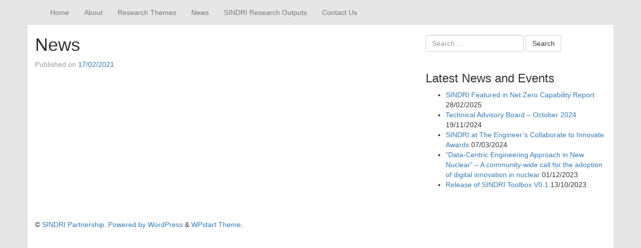

--- FILE ---
content_type: text/css
request_url: https://www.sindri-partnership.ac.uk/wp-content/themes/wpstart/style.css?ver=1.2.7
body_size: 7571
content:
/*
Theme Name: WPstart
Theme URI: http://krusze.com/wpstart
Description: WPstart is a responsive, simple, WordPress Theme built with HTML5 and CSS3. WPstart looks great on any device and allow you to create any type of website you want. WPstart features: cross-browser compatible, custom background, developer friendly, drop-down menu, editor styles, fast loading, header image, highly customizable and adaptable, Multisite ready, post formats support, print styles, responsive, Search Engine Friendly, threaded comments, translation ready (currently translated into 28 languages), W3C valid, widget-ready areas & more... Everyone from first-time WordPress users to advanced developers and designers can take advantage of WPstart.
Author: krusze.com
Author URI: http://krusze.com
Version: 1.2.7
Tags: accessibility-ready, custom-background, custom-header, editor-style, fluid-layout, full-width-template, left-sidebar, one-column, post-formats, responsive-layout, right-sidebar, rtl-language-support, sticky-post, threaded-comments, translation-ready, two-columns

License: GNU General Public License v2.0
License URI: http://www.gnu.org/licenses/gpl-2.0.html

Copyright Luke Kruszewski-Zelman http://krusze.com
*/


/*! normalize.css v3.0.2 | MIT License | git.io/normalize */img,legend{border:0}legend,td,th{padding:0}embed,iframe,label,object,video{max-width:100%}b,dt,label,optgroup,strong{font-weight:700}.format-status .entry-content,.format-status .entry-summary,.wp-caption-text,dfn,em,i{font-style:italic}.comment-navigation .nav-links:after,.container:after,.entry-footer,.image-navigation .nav-links:after,.post-navigation .nav-links:after,.row:after,article.hentry{clear:both}html{font-family:sans-serif;-ms-text-size-adjust:100%;-webkit-text-size-adjust:100%;-webkit-tap-highlight-color:transparent}article,aside,details,figcaption,figure,footer,header,hgroup,main,menu,nav,section,summary{display:block}audio,canvas,progress,video{display:inline-block;vertical-align:baseline}audio:not([controls]){display:none;height:0}[hidden],template{display:none}a{background-color:transparent}a:active,a:hover{outline:0}abbr[title]{border-bottom:1px dotted}h1{margin:.67em 0}mark{background:#ff0;color:#000}small{font-size:80%}sub,sup{font-size:75%;line-height:0;position:relative;vertical-align:baseline}sup{top:-.5em}sub{bottom:-.25em}svg:not(:root){overflow:hidden}figure{margin:1em 40px}pre,textarea{overflow:auto}code,kbd,pre,samp{font-family:monospace,monospace;font-size:1em}button,input,optgroup,select,textarea{color:inherit;font:inherit;margin:0}body,input,select,textarea{font-size:14px;line-height:1.42857143}button{overflow:visible}button,select{text-transform:none}button,html input[type=button],input[type=reset],input[type=submit]{-webkit-appearance:button;cursor:pointer}button[disabled],html input[disabled]{cursor:default}button::-moz-focus-inner,input::-moz-focus-inner{border:0;padding:0}input[type=checkbox],input[type=radio]{box-sizing:border-box;padding:0;display:inline;width:auto}input[type=number]::-webkit-inner-spin-button,input[type=number]::-webkit-outer-spin-button{height:auto}input[type=search]{-moz-box-sizing:content-box;-webkit-box-sizing:content-box;box-sizing:content-box;-webkit-appearance:none}input[type=search]::-webkit-search-cancel-button,input[type=search]::-webkit-search-decoration{-webkit-appearance:none}fieldset{border:1px solid silver;margin:0 2px;padding:.35em .625em .75em}table{border-collapse:collapse;border-spacing:0}body{margin:0;background-color:#fff;color:#333;font-family:"Helvetica Neue",Helvetica,Arial,sans-serif}label{display:inline-block;margin-bottom:5px}input,select,textarea{background-color:#fff;background-image:none;border:1px solid #ccc;display:block;padding:6px 12px;width:100%;-webkit-border-radius:4px;-moz-border-radius:4px;border-radius:4px;-webkit-box-shadow:inset 0 1px 1px rgba(0,0,0,.075);-moz-box-shadow:inset 0 1px 1px rgba(0,0,0,.075);box-shadow:inset 0 1px 1px rgba(0,0,0,.075);-webkit-transition:border-color ease-in-out .15s,-webkit-box-shadow ease-in-out .15s;-o-transition:border-color ease-in-out .15s,box-shadow ease-in-out .15s;transition:border-color ease-in-out .15s,box-shadow ease-in-out .15s;color:#555;height:auto}input:focus,select:focus,textarea:focus{outline:0;-webkit-box-shadow:inset 0 1px 1px rgba(0,0,0,.075),0 0 8px rgba(102,175,233,.6);-moz-box-shadow:inset 0 1px 1px rgba(0,0,0,.075),0 0 8px rgba(102,175,233,.6);box-shadow:inset 0 1px 1px rgba(0,0,0,.075),0 0 8px rgba(102,175,233,.6);border-color:#66afe9}input::-moz-placeholder,select::-moz-placeholder,textarea::-moz-placeholder{color:#999;opacity:1}input:-ms-input-placeholder,select:-ms-input-placeholder,textarea:-ms-input-placeholder{color:#999}input::-webkit-input-placeholder,select::-webkit-input-placeholder,textarea::-webkit-input-placeholder{color:#999}fieldset[disabled],input[disabled],input[readonly],select[disabled],select[readonly],textarea[disabled],textarea[readonly]{background-color:#eee;opacity:1}fieldset[disabled],input[disabled],select[disabled],textarea[disabled]{cursor:not-allowed}.reply a,button[type=submit],input[type=submit]{-ms-touch-action:manipulation;touch-action:manipulation;-webkit-user-select:none;-moz-user-select:none;-ms-user-select:none;user-select:none;background-image:none;border:1px solid transparent;cursor:pointer;display:inline-block;font-size:14px;font-weight:400;line-height:1.42857143;margin-bottom:0;padding:6px 12px;text-align:center;vertical-align:middle;white-space:nowrap;-webkit-border-radius:4px;-moz-border-radius:4px;border-radius:4px}.reply a:active:focus,.reply a:focus,button[type=submit]:active:focus,button[type=submit]:focus,input[type=submit]:active:focus,input[type=submit]:focus{outline:dotted thin;outline:-webkit-focus-ring-color auto 5px;outline-offset:-2px}.reply a:focus,button[type=submit]:focus,button[type=submit]:hover,input[type=submit]:focus .reply a:hover,input[type=submit]:hover{color:#333;text-decoration:none}.reply a:active,button[type=submit]:active,input[type=submit]:active{outline:0;-webkit-box-shadow:inset 0 3px 5px rgba(0,0,0,.125);box-shadow:inset 0 3px 5px rgba(0,0,0,.125);background-image:none}button[type=submit].disabled,input[type=submit].disabled{-webkit-box-shadow:none;box-shadow:none;cursor:not-allowed;filter:alpha(opacity=65);opacity:.65}.reply a,button[type=submit],input[type=submit]{background-color:#fff;border-color:#ccc;color:#333;-webkit-box-shadow:none;-moz-box-shadow:none;box-shadow:none}.reply a:focus,button[type=submit]:focus,input[type=submit]:focus{background-color:#e6e6e6;border-color:#8c8c8c;color:#333}.reply a:active,.reply a:hover,button[type=submit]:active,button[type=submit]:hover,input[type=submit]:active,input[type=submit]:hover{background-color:#e6e6e6;border-color:#adadad;color:#333}button[type=submit].disabled,button[type=submit].disabled:active,button[type=submit].disabled:focus,button[type=submit].disabled:hover,input[type=submit].disabled,input[type=submit].disabled:active,input[type=submit].disabled:focus,input[type=submit].disabled:hover{background-color:#fff;border-color:#ccc}.search-form label{font-weight:400;margin-bottom:0}@media (min-width:768px){form.search-form input.search-field,form.search-form input.search-submit{display:inline-block;vertical-align:middle;width:auto}}.alignleft{float:left;margin:5px 20px 20px 0}.alignright{float:right;margin:5px 0 20px 20px}.aligncenter{display:block;margin-bottom:20px;margin-left:auto;margin-right:auto}.alignnone{display:inline-block}.rsswidget img,img.wp-smiley{-webkit-border-radius:0;-moz-border-radius:0;border-radius:0;-webkit-box-shadow:none;-moz-box-shadow:none;box-shadow:none;border:0;margin:0;padding:0}.post-thumbnail{border:0;display:block;margin-bottom:20px}.post-thumbnail img{display:block;margin:0 auto}.wp-caption{background-color:transparent;border:none;max-width:96%;text-align:center}.wp-caption img{margin:0;padding:0}.wp-caption-text{font-size:14px;margin:0}.gallery{margin-bottom:40px!important}.gallery-item{display:inline-block;margin-bottom:0;margin-top:0!important;padding:2%;text-align:center;vertical-align:top;width:100%}figure.gallery-item{margin:0}.gallery-columns-2 .gallery-item{max-width:50%}.gallery-columns-3 .gallery-item{max-width:33.33%}.gallery-columns-4 .gallery-item{max-width:25%}.gallery-columns-5 .gallery-item{max-width:20%}.gallery-columns-6 .gallery-item{max-width:16.66%}.gallery-columns-7 .gallery-item{max-width:14.28%}.gallery-columns-8 .gallery-item{max-width:12.5%}.gallery-columns-9 .gallery-item{max-width:11.11%}img,table{max-width:100%}.gallery-icon img{margin:0 auto;border:none!important}.alignnone.wp-post-image,address,table{margin-bottom:20px}.gallery-caption{color:#999;display:block;padding:5px 0}.gallery-columns-6 .gallery-caption,.gallery-columns-7 .gallery-caption,.gallery-columns-8 .gallery-caption,.gallery-columns-9 .gallery-caption{display:none;visibility:hidden}.screen-reader-text{clip:rect(1px,1px,1px,1px);height:1px;overflow:hidden;position:absolute!important;width:1px}.screen-reader-text:focus{-webkit-border-radius:3px;-moz-border-radius:3px;border-radius:3px;-webkit-box-shadow:0 1px 0 rgba(120,200,230,.5)inset;-moz-box-shadow:0 1px 0 rgba(120,200,230,.5)inset;box-shadow:0 1px 0 rgba(120,200,230,.5)inset;background-color:#21759b;border-color:#21759B #21759B #1E6A8D;border-style:solid;border-width:1px;clip:auto;color:#fff;display:block;font-size:12px;height:30px;line-height:28px;padding:0 12px 2px;position:absolute;left:5px;top:5px;text-decoration:none;text-transform:none;width:auto;z-index:100000}address,pre{line-height:1.42857143}code,kbd{font-size:90%}@media print{table{border-collapse:collapse!important}table td,table th{background-color:#fff!important}}table{width:100%;background-color:#fff}table>tbody>tr>td,table>tbody>tr>th,table>tfoot>tr>td,table>tfoot>tr>th,table>thead>tr>td,table>thead>tr>th{border-top:1px solid #ddd;line-height:1.42857143;padding:8px;vertical-align:top}code,kbd{padding:2px 4px}table>thead>tr>th{border-bottom:2px solid #ddd;vertical-align:bottom}table>caption+thead>tr:first-child>td,table>caption+thead>tr:first-child>th,table>colgroup+thead>tr:first-child>td,table>colgroup+thead>tr:first-child>th,table>thead:first-child>tr:first-child>td,table>thead:first-child>tr:first-child>th{border-top:0}table>tbody+tbody{border-top:2px solid #ddd}th{text-align:left}*,:after,:before{-webkit-box-sizing:border-box;-moz-box-sizing:border-box;box-sizing:border-box}a{color:#337ab7;text-decoration:none}a:focus,a:hover{color:#23527c;text-decoration:underline}a:focus{outline:dotted thin;outline:-webkit-focus-ring-color auto;outline-offset:-2px}a img{border:none;text-decoration:none}abbr,acronym{border-bottom:1px dotted;cursor:help}address{font-style:normal}blockquote{border-left:5px solid #eee;font-size:17.5px;margin:0 0 20px;padding:10px 20px;quotes:none}blockquote:after,blockquote:before{content:""}.container:after,.container:before,.row:after,.row:before{display:table;content:" "}blockquote ol:last-child,blockquote p:last-child,blockquote ul:last-child,ol ol,ol ul,ul ol,ul ul{margin-bottom:0}dl,hr{margin-bottom:20px}p,pre{margin:0 0 10px}h1,h2,h3,h4,h5,h6,ol,ul{margin-bottom:10px}caption{color:#777;padding-bottom:8px;padding-top:8px;text-align:left}cite{font-style:normal}code{-webkit-border-radius:4px;-moz-border-radius:4px;border-radius:4px;background-color:#f9f2f4;color:#c7254e}del{text-decoration:line-through}dl{margin-top:0}dd{margin-left:0}h1,h2,h3,h4,h5,h6{color:inherit;font-family:inherit;font-weight:500;line-height:1.1}h1,h2,h3{margin-top:20px}h4,h5,h6{margin-top:10px}h1{font-size:36px}h2{font-size:30px}h3{font-size:24px}h4{font-size:18px}h5{font-size:14px}h6{font-size:12px}hr{-webkit-box-sizing:content-box;-moz-box-sizing:content-box;box-sizing:content-box;border:0;border-top:1px solid #eee;height:0;margin-top:20px}img{vertical-align:middle;height:auto}ins{background-color:#fff6bf;text-decoration:none}kbd{-webkit-border-radius:3px;-moz-border-radius:3px;border-radius:3px;-webkit-box-shadow:inset 0 -1px 0 rgba(0,0,0,.25);-moz-box-shadow:inset 0 -1px 0 rgba(0,0,0,.25);box-shadow:inset 0 -1px 0 rgba(0,0,0,.25);background-color:#333;color:#fff}kbd kbd{-webkit-box-shadow:none;-moz-box-shadow:none;box-shadow:none;font-size:100%;font-weight:700;padding:0}pre{-webkit-border-radius:4px;-moz-border-radius:4px;border-radius:4px;background-color:#f5f5f5;border:1px solid #ccc;color:#333;display:block;font-size:13px;padding:9.5px;word-break:break-all;word-wrap:break-word}#main,.container{padding-left:15px;padding-right:15px}ol,ul{margin-top:0}ol ol{list-style:upper-alpha}ol ol ol{list-style:lower-roman}ol ol ol ol{list-style:lower-alpha}#wrapper{margin:0 auto}.container{margin-left:auto;margin-right:auto}@media (min-width:768px){.container{width:750px}}@media (min-width:992px){.container{width:970px}}@media (min-width:1200px){.container{width:1170px}}.row{margin-left:-15px;margin-right:-15px}#main{min-height:1px;position:relative}@media (min-width:768px){#main{float:left;width:66.66666667%}}#header .site-brand,.one-column #main,.sidebar-colophon,.sidebar-header,.two-columns-left-sidebar #main,.two-columns-left-sidebar #sidebar-primary,.two-columns-right-sidebar #main,.two-columns-right-sidebar #sidebar-primary{min-height:1px;padding-right:15px;padding-left:15px;position:relative}.one-column #main{padding-left:0;padding-right:0}@media screen and (min-width:768px){.one-column #main{float:left;width:100%}.one-column #sidebar-primary{display:none!important;visibility:hidden!important}.two-columns-left-sidebar #main{float:right;width:66.66666667%}.two-columns-left-sidebar #sidebar-primary{float:left;width:33.33333333%}.two-columns-right-sidebar #main{float:left;width:66.66666667%}.two-columns-right-sidebar #sidebar-primary{float:right;width:33.33333333%}.sidebar-colophon{float:left;width:100%}}#header .site-brand{float:left;padding-bottom:15px;padding-top:15px}.site-title{color:#333;display:inline;font-size:18px;line-height:1;margin:0}.site-title a{color:#333;display:inline;float:left;margin-right:5px;position:relative;text-decoration:none}.site-title a:focus,.site-title a:hover{color:#333;text-decoration:none}.site-description{color:#333;display:inline;font-size:12px;line-height:1;margin:0;padding:0}.sidebar-header aside{float:right}.navigation div.menu>ul,.navigation ul.menu{list-style:none;padding-left:0}.navigation .menu>li{display:block;position:relative}.navigation .menu>li>a{background:0 0;text-decoration:none;color:#777;line-height:20px;display:block;padding:10px 15px;position:relative}@media screen and (min-width:768px){.sidebar-header{float:right}.navigation div.menu>ul,.navigation ul.menu{margin:0}.navigation .menu>li{float:left}.navigation .menu>li>a{padding-top:15px;padding-bottom:15px}}.navigation .menu>li>a:focus,.navigation .menu>li>a:hover{background-color:transparent;color:#333;text-decoration:none}.navigation .menu .sub-menu{-webkit-background-clip:padding-box;background-clip:padding-box;-webkit-border-radius:0 0 4px 4px;-moz-border-radius:0 0 4px 4px;border-radius:0 0 4px 4px;-webkit-box-shadow:0 6px 12px rgba(0,0,0,.175);-moz-box-shadow:0 6px 12px rgba(0,0,0,.175);box-shadow:0 6px 12px rgba(0,0,0,.175);background-color:#fff;border:1px solid #ccc;clip:rect(1px,1px,1px,1px);font-size:14px;list-style:none;margin:0;min-width:160px;overflow:hidden;padding:5px 0;position:absolute;text-align:left;z-index:1000}.navigation .menu ul.sub-menu ul{top:-1px}.navigation .menu .sub-menu ul{left:100%;top:0}.navigation .menu .sub-menu li{display:block}.navigation .menu .sub-menu>li>a{clear:both;color:#333;display:block;font-weight:400;line-height:1.42857143;padding:3px 20px;white-space:nowrap}.navigation .menu .sub-menu>li>a:focus,.navigation .menu .sub-menu>li>a:hover{background-color:#f5f5f5;color:#262626;text-decoration:none}@media screen and (max-width:767px){.navigation .menu .sub-menu>li>a{line-height:20px;padding:5px 15px 5px 25px;color:#777}.navigation .menu .sub-menu>li>a:focus,.navigation .menu .sub-menu>li>a:hover{background-color:transparent;color:#333}.navigation .menu .sub-menu>.current-menu-item>a,.navigation .menu .sub-menu>.current-menu-item>a:focus,.navigation .menu .sub-menu>.current-menu-item>a:hover{background-color:#e7e7e7;color:#555}}.navigation .menu ul ul a,.navigation ul.menu ul a{color:#777;margin:0}.navigation .menu ul ul a:hover,.navigation .menu ul ul li a:hover,.navigation ul.menu ul a:hover,.navigation ul.menu ul li:hover>a{color:#333}.navigation .menu ul li:hover>ul,.navigation ul.menu li:hover>ul{clip:inherit;overflow:inherit;height:inherit;width:inherit}.navigation .menu .current-menu-item>a,.navigation .menu .current-menu-item>a:focus,.navigation .menu .current-menu-item>a:hover{background-color:#e7e7e7;color:#555}@media (min-width:768px){.navbar-left{float:left!important}.navbar-right{float:right!important;margin-right:-15px}}@media screen and (min-width:768px){#navbar-navigation{display:block!important;height:auto!important;overflow:visible!important;padding-bottom:0;width:auto;padding-left:0;padding-right:0}}#navbar-navigation{-webkit-box-shadow:none;-moz-box-shadow:none;box-shadow:none;border-top:0;width:auto;overflow-x:visible}#navbar-navigation-toggle,.navigation-toggle{display:none}@media screen and (max-width:767px){.navigation-toggle{-webkit-touch-callout:none;-webkit-user-select:none;user-select:none;cursor:pointer;min-height:1px;overflow:visible;text-decoration:none;white-space:nowrap;-webkit-border-radius:4px;-moz-border-radius:4px;border-radius:4px;-webkit-box-sizing:border-box;-moz-box-sizing:border-box;box-sizing:border-box;background-color:transparent;background-image:none;border:1px solid #ddd;color:#888;content:attr(data-open);display:block;float:right;font-size:24px;line-height:1;margin-top:8px;margin-right:15px;margin-bottom:8px;padding:9px 10px;position:relative;text-align:center}.navigation-toggle:hover{background-color:#ddd;color:#888;text-decoration:none}.navigation-toggle .icon-bar{background-color:#888;-webkit-border-radius:1px;-moz-border-radius:1px;border-radius:1px;display:block;width:22px;height:2px}.navigation-toggle .icon-bar+.icon-bar{margin-top:4px}#navbar-navigation-toggle:checked~nav .menu{display:block;opacity:1}#navbar-navigation.navigation div.menu>ul,#navbar-navigation.navigation ul.menu{clear:both;float:none}.navigation div.menu>ul,.navigation ul.menu{background-color:#fff;display:none}.navigation .menu .sub-menu{-webkit-box-shadow:none;-moz-box-shadow:none;box-shadow:none;background-color:transparent;border:0;float:none;margin-top:0;position:static;width:auto;padding:0}.navigation .menu .sub-menu ul{margin-left:10px}}.meta-author,.meta-categories,.meta-date,.meta-dimensions,.meta-format,.meta-tags{color:#999;margin-right:10px}.entry-title,.page-title{margin-top:0}.entry-content,.entry-summary,.page-content{font-size:14px}#content>.container{background-color:#fff}#main{padding-top:20px}#main article{word-wrap:break-word}article.hentry{margin-bottom:60px}.entry-header{margin-bottom:20px}.read-more{word-break:break-all}.entry-footer{margin-top:20px}.edit-link{white-space:nowrap}.author-info{padding:20px 0 0}.author-avatar img.avatar{margin:5px 20px 20px 0}h2.author-title{font-size:24px;margin-top:0}.format-image .entry-summary{display:block}.format-quote .entry-content blockquote,.format-quote .entry-summary blockquote{margin:0}.page-links{-webkit-border-radius:4px;-moz-border-radius:4px;border-radius:4px;display:inline-block;margin:20px 0;padding-left:0}.comment-navigation .nav-links div,.image-navigation .nav-links div,.page-links a,.page-links span.page-links-prep,.page-links>span.page-numbers,.post-navigation .nav-links div{display:inline}.page-links a,.page-links>span,.page-links>span.page-numbers{background-color:#fff;border:1px solid #ddd;color:#337ab7;float:left;line-height:1.42857143;margin-left:-1px;padding:6px 12px;position:relative;text-decoration:none}.page-links a:last-child,.page-links span.page-numbers:last-child{border-bottom-right-radius:4px;border-top-right-radius:4px}.page-links a:focus,.page-links a:hover,.page-links span.page-numbers:focus,.page-links span.page-numbers:hover{background-color:#eee;border-color:#ddd;color:#23527c}.page-links>span.page-numbers,.page-links>span.page-numbers:focus,.page-links>span.page-numbers:hover{background-color:#337ab7;border-color:#337ab7;color:#fff;cursor:default;z-index:2}.page-links span.page-links-prep{border-bottom-left-radius:4px;border-top-left-radius:4px;margin-left:0;color:#999}.comment-navigation .nav-links,.image-navigation .nav-links,.post-navigation .nav-links{margin:20px 0;padding-left:0;text-align:center}.comment-navigation .nav-links a,.image-navigation .nav-links a,.post-navigation .nav-links a{-webkit-border-radius:15px;-moz-border-radius:15px;border-radius:15px;background-color:#fff;border:1px solid #ddd;display:inline-block;padding:5px 14px}.comment-navigation .nav-links a:focus,.comment-navigation .nav-links a:hover,.image-navigation .nav-links a:focus,.image-navigation .nav-links a:hover,.post-navigation .nav-links a:focus,.post-navigation .nav-links a:hover{background-color:#eee;text-decoration:none}.comment-navigation .nav-links .nav-next a,.image-navigation .nav-links .nav-next a,.post-navigation .nav-links .nav-next a{float:right}.comment-navigation .nav-links .nav-previous a,.image-navigation .nav-links .nav-previous a,.post-navigation .nav-links .nav-previous a{float:left}.comment-navigation .nav-links:after,.comment-navigation .nav-links:before,.image-navigation .nav-links:after,.image-navigation .nav-links:before,.post-navigation .nav-links:after,.post-navigation .nav-links:before{content:" ";display:table}.pagination{-webkit-border-radius:4px;-moz-border-radius:4px;border-radius:4px;display:inline-block;margin:20px 0;padding-left:0}.pagination a,.pagination span.page-numbers.current{display:inline}.pagination a,.pagination span.page-numbers.current,.pagination span.page-numbers.dots{background-color:#fff;border:1px solid #ddd;color:#337ab7;float:left;line-height:1.42857143;margin-left:-1px;padding:6px 12px;position:relative;text-decoration:none}.pagination a:first-child,.pagination span:first-child{border-bottom-left-radius:4px;border-top-left-radius:4px;margin-left:0}.pagination a:last-child,.pagination span:last-child{border-bottom-right-radius:4px;border-top-right-radius:4px}.pagination a:focus,.pagination a:hover,.pagination span:focus,.pagination span:hover{background-color:#eee;border-color:#ddd;color:#23527c}.pagination span.page-numbers.current,.pagination span.page-numbers.current:focus,.pagination span.page-numbers.current:hover{background-color:#337ab7;border-color:#337ab7;color:#fff;cursor:default;z-index:2}#comments{margin-top:20px}.comment-list{list-style:none;margin:0 0 20px;padding:0}.comment-list li.comment{margin:0;padding:0}.comment-list .comment-body{padding:10px 0}.comment-list .avatar{float:left;margin:0 20px 0 0;position:relative;left:0;top:3px;width:64px;height:64px}.comment-author cite.fn{font-style:normal;word-wrap:break-word}.comment-author .says{clip:rect(1px,1px,1px,1px);height:1px;overflow:hidden;position:absolute!important;width:1px}.comment-meta{margin:0 0 10px}.comment-body>p,.comment-meta.commentmetadata{padding-left:20px}.comment-metadata a,.comment-metadata a:visited{color:#999}.comment-metadata .edit-link{margin-left:10px}.comment-content{word-wrap:break-word}.comment-reply-title{font-size:24px}.comment-reply-title small a{border:0;float:right;overflow:hidden;width:26px;height:32px}.comment-reply-title small a:hover{text-decoration:none}.comment-reply-title small a:before{-webkit-font-smoothing:antialiased;display:inline-block;font-style:normal;font-weight:400;line-height:1;speak:none;text-align:center;text-decoration:inherit;text-transform:none;vertical-align:top;content:"\0000D7";font-size:32px;position:relative;top:-1px}.reply a{-webkit-border-radius:3px;-moz-border-radius:3px;border-radius:3px;font-size:12px;line-height:1.5;padding:1px 5px;text-decoration:none}.comment-list .children{list-style:none;margin:0;padding:0 0 0 64px}.widget_nav_menu ul,.widget_pages ul{list-style:disc}#respond label{display:block}#respond .required{color:red}#respond input,#respond input[type=text]{max-width:220px;width:50%}#wp-calendar,.blogroll a img{max-width:100%}#respond textarea{-webkit-box-sizing:border-box;-moz-box-sizing:border-box;box-sizing:border-box}#respond input[type=submit]{width:auto}#respond .form-allowed-tags code{white-space:normal}#sidebar-primary{padding-top:20px;min-height:1px;padding-left:15px;padding-right:15px;position:relative}@media (min-width:768px){#sidebar-primary{float:left;width:33.33333333%}}.widget-container{margin-bottom:40px;word-wrap:break-word}.linkcat{margin:0 0 20px}.widget_nav_menu ul.sub-menu,.widget_pages ul.children{padding-left:0;margin-left:20px}#wp-calendar,.widget_rss li{margin-bottom:20px}@media print{#wp-calendar{border-collapse:collapse!important}#wp-calendar td,#wp-calendar th{background-color:#fff!important;border:1px solid #ddd!important}}#wp-calendar{width:100%;background-color:#fff;border:1px solid #ddd}#wp-calendar>tbody>tr>td,#wp-calendar>tbody>tr>th,#wp-calendar>tfoot>tr>td,#wp-calendar>tfoot>tr>th,#wp-calendar>thead>tr>td,#wp-calendar>thead>tr>th{line-height:1.42857143;padding:8px;vertical-align:top;border:1px solid #ddd}#wp-calendar>thead>tr>th{vertical-align:bottom}#wp-calendar>caption+thead>tr:first-child>td,#wp-calendar>caption+thead>tr:first-child>th,#wp-calendar>colgroup+thead>tr:first-child>td,#wp-calendar>colgroup+thead>tr:first-child>th,#wp-calendar>thead:first-child>tr:first-child>td,#wp-calendar>thead:first-child>tr:first-child>th{border-top:0}#wp-calendar>tbody+tbody{border-top:2px solid #ddd}#wp-calendar>thead>tr>td,#wp-calendar>thead>tr>th{border-bottom-width:2px}#wp-calendar tbody td,#wp-calendar thead th{text-align:center}#wp-calendar tbody td.pad{background:0 0}#wp-calendar tfoot #next{text-align:right}img.avatar{float:left}.widget_rss ul{list-style:none;padding:0}.widget_rss li:last-child{margin-bottom:0}.rss-date,.widget-container.widget_rss li cite{color:#999;display:block}#footer .container{background-color:#fff;padding-top:20px}#sidebar-footer .widget-container{float:left;min-height:1px;padding-left:15px;padding-right:15px;position:relative;width:25%}#colophon{padding-top:20px}#content.widecolumn{margin:0 auto;width:80%}.mu_register .mu_alert{margin-top:20px}.mu_register{width:100%!important}.mu_register #setupform input{width:auto}@media print{#commentform,#comments,#footer,#header,#menu-navigation,#reply-title,#respond,#sidebar-primary,.edit-link,.page-links,.post-navigation,.sidebar{display:none!important;visibility:hidden!important}body{background:0 0!important}ol,ul{list-style:none!important;padding:0!important}#wrapper{clear:both!important;display:block!important;float:none!important;position:relative!important}#main{float:left!important;margin-left:0!important;margin-right:0!important;width:685px!important}.entry-title,.page-title{font-size:21pt!important}.meta-comments{display:none!important;visibility:hidden!important}.entry-content,.page-content{font-size:14pt!important;line-height:1.6em!important}.wp-caption p{font-size:11pt!important}}@media screen and (min-width:768px){body.layout-wide #wrapper{max-width:100%}}body.layout-wide div#content>.container{width:100%}